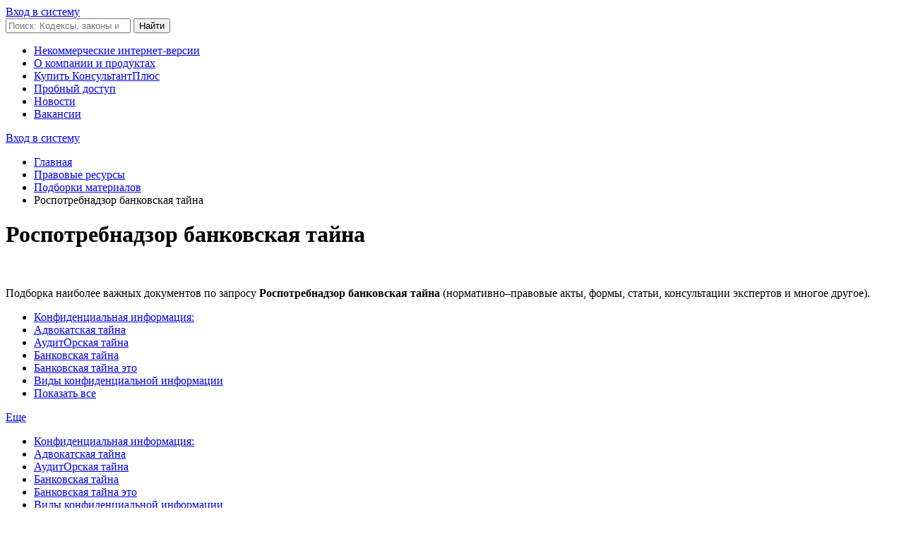

--- FILE ---
content_type: text/html; charset=utf-8
request_url: https://www.consultant.ru/law/podborki/rospotrebnadzor_bankovskaya_tajna/
body_size: 12344
content:

<!DOCTYPE html>
<html lang="ru-RU">
<head>
    <meta charset="UTF-8"/>
    <meta http-equiv="X-UA-Compatible" content="IE=edge,chrome=1" />
    <meta name="format-detection" content="telephone=no" />
    <meta name="viewport" content="width=device-width, initial-scale=1"/>
    <link rel="preload"  href="/fonts/pt-sans-regular.woff2" as="font" type="font/woff2" crossorigin>
    <meta name="description" content="Подборка наиболее важных документов по вопросу Роспотребнадзор банковская тайна нормативно-правовые акты формы статьи консультации экспертов и многое другое." />
    <title>Роспотребнадзор банковская тайна \ 2026 год \ Акты, образцы, формы, договоры \ КонсультантПлюс</title>
    <link rel="shortcut icon" href="/favicon.ico">
<link rel="apple-touch-icon" sizes="180x180" href="/apple-touch-icon.png">
<link rel="icon" type="image/png" href="/favicon-128x128.png" sizes="128x128">
<link rel="icon" type="image/png" href="/favicon-32x32.png" sizes="32x32">
<link rel="icon" type="image/png" href="/favicon-16x16.png" sizes="16x16">
<link rel="manifest" href="/consultant.webmanifest">
<meta name="theme-color" content="#ffffff">    <link rel="alternate" type="application/rss+xml" href="/rss/hotdocs.xml" title="&quot;Горячие&quot; документы"/>
<link rel="alternate" type="application/rss+xml" href="/rss/fd.xml" title="Новое в российском законодательстве"/>
<link rel="alternate" type="application/rss+xml" href="/rss/nw.xml" title="Новости для юриста"/>
<link rel="alternate" type="application/rss+xml" href="/rss/db.xml" title="Новости для бухгалтера"/>
<link rel="alternate" type="application/rss+xml" href="/rss/fks.xml" title="Госзакупки: главные новости"/>
<link rel="alternate" type="application/rss+xml" href="/rss/curprof.xml" title="Перечень новых документов, включенных в ИБ &quot;Версия Проф&quot; системы КонсультантПлюс"/>
<link rel="alternate" type="application/rss+xml" href="/rss/zw.xml" title="Обзор законопроектов"/>
<link rel="alternate" type="application/rss+xml" href="/rss/rm.xml" title="Новое в региональном законодательстве"/>
<link rel="alternate" type="application/rss+xml" href="/rss/md.xml" title="Новое в московском законодательстве"/>
<link rel="alternate" type="application/rss+xml" href="/rss/ow.xml" title="Новое в законодательстве Московской области"/>    <link href="https://fonts.googleapis.com/css?family=PT+Sans+Caption:400,700|PT+Sans+Narrow|PT+Sans:400,700&amp;amp;subset=cyrillic" rel="stylesheet">
    <link href="/css/common.css?33761" rel="stylesheet" />
    <link href="/css/content.css?33761" rel="stylesheet" />
    <!--[if lt IE 9]>
        <script src="https://oss.maxcdn.com/html5shiv/3.7.3/html5shiv.min.js"></script>
        <script src="https://oss.maxcdn.com/respond/1.4.2/respond.min.js"></script>
    <![endif]-->
    <script type="text/javascript">
        var _funcs_onload = [];
        var _funcs_onunload = [];
        		window.revision = 33761;
    </script>
    <script type="text/javascript" src="/js/cons.min.js?33761"></script>
    	<link href="https://www.consultant.ru/law/podborki/rospotrebnadzor_bankovskaya_tajna/" rel="canonical" />
</head>
<body>

<!-- noindex -->
<div class="ie-splash" style="display: none">
	<div class="ie-splash__inner">
		<div class="ie-splash__logo"></div>
		<div class="ie-splash__title">Обновите Ваш браузер</div>
		<div class="ie-splash__text">
			<p>Текущая версия Вашего браузера не поддерживается.</p>
			<p>Скачайте обновленную версию Вашего браузера или установите новый:</p>
			<ul class="ie-splash__browsers">
				<li class="ie-splash__browsers-item">—&nbsp;<a href="https://www.google.com/chrome/">Chrome</a></li>
				<li class="ie-splash__browsers-item">—&nbsp;<a href="https://www.mozilla.org/ru/firefox/new/">Firefox</a></li>
				<li class="ie-splash__browsers-item">—&nbsp;<a href="https://www.microsoft.com/en-us/download/internet-explorer.aspx">Internet Explorer 11</a></li>
			</ul>
		</div>
	</div>
	<div class="ie-splash__footer">
		<div class="ie-splash__copyright">© 1997-2026 КонсультантПлюс</div>
		<div class="ie-splash__email"><a href="mailto:contact@consultant.ru">contact@consultant.ru</a></div>
	</div>
</div>
<!--/noindex-->

    <!--noindex-->
<!-- counters_top -->
<div id="outerspace" style="position:absolute !important;height:1px;width:1px;overflow:hidden;clip:rect(1px 1px 1px 1px);clip:rect(1px,1px,1px,1px);">

<!-- Rating@Mail.ru counter -->
<script type="text/javascript">//<![CDATA[
var _tmr = _tmr || [];
_tmr.push({id: "186662", type: "pageView", start: (new Date()).getTime()});
(function (d, w) {
	var ts = d.createElement("script"); ts.type = "text/javascript"; ts.async = true;
	ts.src = (d.location.protocol == "https:" ? "https:" : "http:") + "//top-fwz1.mail.ru/js/code.js";
	var f = function () {var s = d.getElementsByTagName("script")[0]; s.parentNode.insertBefore(ts, s);};
	if (w.opera == "[object Opera]") { d.addEventListener("DOMContentLoaded", f, false); } else { f(); }
})(document, window);
//]]></script>
<noscript><div style="position:absolute;left:-10000px;"><img src="//top-fwz1.mail.ru/counter?id=186662;js=na" style="border:0;" height="1" width="1" alt="" /></div></noscript>
<!-- //Rating@Mail.ru counter -->


<!--LiveInternet counter-->
<script type="text/javascript">//<![CDATA[
new Image().src = "//counter.yadro.ru/hit?r"+escape(document.referrer)+((typeof(screen)=="undefined")?"":";s"+screen.width+"*"+screen.height+"*"+(screen.colorDepth?screen.colorDepth:screen.pixelDepth))+";u"+escape(document.URL)+";"+Math.random();
//]]></script>
<!--/LiveInternet-->
<!--LiveInternet logo-->
<a href="http://www.liveinternet.ru/click" target="_blank"><img src="//counter.yadro.ru/logo?44.2" title="" alt="" width="31" height="31"/></a>
<!--/LiveInternet-->

<!-- Yandex.Metrika counter ALL -->
<script type="text/javascript">
(function (d, w, c) {
	(w[c] = w[c] || []).push(function() {
		try {
			w.yaCounter21509128 = new Ya.Metrika({
				id: 21509128,
				clickmap: true,
				trackLinks: true,
				accurateTrackBounce: true,
				webvisor: true
			});
					}
		catch(e) { }
	});

	var n = d.getElementsByTagName("script")[0],
		s = d.createElement("script"),
		f = function() {
			n.parentNode.insertBefore(s, n);
		};
	s.type = "text/javascript";
	s.async = true;
	s.src = "https://mc.yandex.ru/metrika/watch.js";

	if (w.opera === "[object Opera]") {
		d.addEventListener("DOMContentLoaded", f, false);
	}
	else {
		f();
	}
})(document, window, "yandex_metrika_callbacks");
</script>
<noscript><div><img src="https://mc.yandex.ru/watch/21509128" style="position:absolute; left:-9999px;" alt="" /></div></noscript>
<!-- /Yandex.Metrika counter -->

</div>
<!-- /counters_top -->
<!--/noindex-->
	<header class="header" id="header">
		<div class="top-links page-fields header__headline">
	<div class="top-links__items width-container"><a href="https://login.consultant.ru/" id="button_login_top" class="button button_login button_login-top top-links__item" onclick="try{ yaCounter21509128.reachGoal('Podborki_Entry_Client'); }catch(e){};">Вход в систему</a></div>
</div>
<div class="header__inner width-container page-fields">
    <a class="logo logo_header header__logo" href="/"></a>
    <form action="/search/" class="search header__search" role="search">
        <input type="search" class="search__input" name="q" placeholder="Поиск: Кодексы, законы и другие материалы" value="">
        <span class="search__clear" style="display: none;"></span>
        <input type="submit" class="search__button font-bold" value="Найти">
    </form>
</div>		<!--noindex-->
<nav role="navigation" class="main-nav page-fields font-caption header__nav">
    <div class="main-nav__toggle"></div>
    <div class="main-nav__inner width-container">
        <ul class="main-nav__items">
            <li class="main-nav__item"><a href="/online/" title="Интернет-версии системы КонсультантПлюс: законы РФ и другие нормативные документы" class="main-nav__link">Некоммерческие интернет-версии</a></li><li class="main-nav__item"><a href="/about/" title="Информация о компании КонсультантПлюс, программных продуктах, некоммерческих проектах, региональных партнерах" class="main-nav__link">О компании и продуктах</a></li><li class="main-nav__item"><a href="/about/purchase/price/" title="Купить КонсультантПлюс" class="main-nav__link" onclick="yaCounter21509128.reachGoal(&#039;Podborki_NavMenuBuySystem&#039;)">Купить КонсультантПлюс</a></li><li class="main-nav__item"><a href="https://login.consultant.ru/demo-access/" title="Пробный доступ" class="main-nav__link" onclick="yaCounter21509128.reachGoal(&#039;Podborki_NavMenuDemoAccess&#039;)">Пробный доступ</a></li><li class="main-nav__item"><a href="/legalnews/" title="Новости" class="main-nav__link" target="_blank">Новости</a></li><li class="main-nav__item last"><a href="/wanted/" title="Открытые вакансии компании КонсультантПлюс, информация о партнерских программах" class="main-nav__link">Вакансии</a></li>        </ul>
	    <div class="main-nav__login page-fields"><a href="https://login.consultant.ru/" id="button_login_hor" class="button button_login button_login-nav" onclick="try{ yaCounter21509128.reachGoal('Podborki_Entry_Client'); }catch(e){};">Вход в систему</a></div>
    </div>
</nav>
<!--/noindex-->	</header>

	<div class="container">
		<div class="row">
			<div class="col-pt-9 col-pt-push-3" id="content">
				<!--noindex-->
<ul class="breadcrumb">
	<li><a href="/">Главная</a></li>
	<li><a href="/law/">Правовые ресурсы</a></li>
	<li><a href="/law/podborki/">Подборки материалов</a></li>
	<li class="active">Роспотребнадзор банковская тайна</li>
</ul>
<!--/noindex-->				<h1>Роспотребнадзор банковская тайна</h1>﻿<style type="text/css">#link-to-assistant {display:none;} #link-to-assistant:active {display:block} </style>

<p>Подборка наиболее важных документов по&nbsp;запросу <b>Роспотребнадзор банковская тайна</b> (нормативно&ndash;правовые акты, формы, статьи, консультации экспертов и&nbsp;многое другое).</p>

<div class="b-tags">
	<div class="b-tags-left">
			<ul class="path">
				<li><a href="/law/podborki/theme-konfidencialnaya_informaciya/" onclick="yaCounter21509128.reachGoal(&#039;podborki-dopfraza&#039;)">Конфиденциальная информация:</a></li><li><a href="/law/podborki/advokatskaya_tajna/" onclick="yaCounter21509128.reachGoal(&#039;podborki-dopfraza&#039;)">Адвокатская тайна</a></li><li><a href="/law/podborki/auditorskaya_tajna/" onclick="yaCounter21509128.reachGoal(&#039;podborki-dopfraza&#039;)">АудитОрская тайна</a></li><li><a href="/law/podborki/bankovskaya_tajna/" onclick="yaCounter21509128.reachGoal(&#039;podborki-dopfraza&#039;)">Банковская тайна</a></li><li><a href="/law/podborki/bankovskaya_tajna_jeto/" onclick="yaCounter21509128.reachGoal(&#039;podborki-dopfraza&#039;)">Банковская тайна это</a></li><li><a href="/law/podborki/vidy_konfidencialnoj_informacii/" onclick="yaCounter21509128.reachGoal(&#039;podborki-dopfraza&#039;)">Виды конфиденциальной информации</a></li><li><a href="/law/podborki/theme-konfidencialnaya_informaciya/" onclick="yaCounter21509128.reachGoal(&#039;podborki-dopfraza&#039;)">Показать все</a></li>			</ul>
	</div>
	<a href="#" id="btnMore">Еще<svg class="btn-icon-arrow" width="8" height="7" viewBox="0 0 8 7" fill="none" xmlns="http://www.w3.org/2000/svg"><path d="M4 6.73333L0.535898 0.933333L7.4641 0.933334L4 6.73333Z"/></svg></a>
	<div id="moreTags" class="">
					<ul class="moreTagsList"><li><a href="/law/podborki/theme-konfidencialnaya_informaciya/" onclick="yaCounter21509128.reachGoal(&#039;podborki-dopfraza&#039;)">Конфиденциальная информация:</a></li><li><a href="/law/podborki/advokatskaya_tajna/" onclick="yaCounter21509128.reachGoal(&#039;podborki-dopfraza&#039;)">Адвокатская тайна</a></li><li><a href="/law/podborki/auditorskaya_tajna/" onclick="yaCounter21509128.reachGoal(&#039;podborki-dopfraza&#039;)">АудитОрская тайна</a></li><li><a href="/law/podborki/bankovskaya_tajna/" onclick="yaCounter21509128.reachGoal(&#039;podborki-dopfraza&#039;)">Банковская тайна</a></li><li><a href="/law/podborki/bankovskaya_tajna_jeto/" onclick="yaCounter21509128.reachGoal(&#039;podborki-dopfraza&#039;)">Банковская тайна это</a></li><li><a href="/law/podborki/vidy_konfidencialnoj_informacii/" onclick="yaCounter21509128.reachGoal(&#039;podborki-dopfraza&#039;)">Виды конфиденциальной информации</a></li><li><a href="/law/podborki/theme-konfidencialnaya_informaciya/" onclick="yaCounter21509128.reachGoal(&#039;podborki-dopfraza&#039;)">Показать все</a></li></ul>
					<ul class="moreTagsList"><li><a href="/law/podborki/theme-banki/" onclick="yaCounter21509128.reachGoal(&#039;podborki-dopfraza&#039;)">Банки:</a></li><li><a href="/law/podborki/4005/" onclick="yaCounter21509128.reachGoal(&#039;podborki-dopfraza&#039;)">4005</a></li><li><a href="/law/podborki/4006/" onclick="yaCounter21509128.reachGoal(&#039;podborki-dopfraza&#039;)">4006</a></li><li><a href="/law/podborki/anketa_vygodopriobretatelya/" onclick="yaCounter21509128.reachGoal(&#039;podborki-dopfraza&#039;)">Анкета выгодоприобретателя</a></li><li><a href="/law/podborki/anketa_klienta/" onclick="yaCounter21509128.reachGoal(&#039;podborki-dopfraza&#039;)">Анкета клиента</a></li><li><a href="/law/podborki/arenda_bankovskoj_yachejki/" onclick="yaCounter21509128.reachGoal(&#039;podborki-dopfraza&#039;)">Аренда банковской ячейки</a></li><li><a href="/law/podborki/theme-banki/" onclick="yaCounter21509128.reachGoal(&#039;podborki-dopfraza&#039;)">Показать все</a></li></ul>
			</div>
</div>
        <h3 class="document-list-title"><b>Статьи, комментарии, ответы на вопросы</b></h3>
                    <div class="document-list">
				<div class="offer-reg-block"><span><a href="https://login.consultant.ru/demo-access/" onclick="yaCounter21509128.reachGoal(&#039;podborki-3dn-2&#039;)">Зарегистрируйтесь и&nbsp;получите пробный доступ к&nbsp;системе КонсультантПлюс <b>бесплатно</b> на&nbsp;<b>2&nbsp;дня</b></a></span></div>                <div class="offer-text"><a href="https://login.consultant.ru/link/?req=doc&amp;base=CJI&amp;n=140567&amp;dst=100160&amp;demo=1" onclick="yaCounter21509128.reachGoal(&#039;podborki-system&#039;)">Статья: Обеспечение равенства прав заемщиков-потребителей в правоотношениях с кредиторами и заимодавцами: правовое регулирование и судебная практика<br/>(Лысова-Бахарева Ю.В.)<br/>("Имущественные отношения в Российской Федерации", 2021, N 12; 2022, N 1)</a><span class="description">Указанные условия Управление Роспотребнадзора верно расценило как не соответствующие требованиям Закона о защите прав потребителей и нарушающие права заемщика на сохранение информации, составляющей банковскую тайну, поскольку обязанность по предоставлению такой информации после заключения кредитного договора в соответствии с ГК РФ или иными нормативными правовыми актами у заемщика отсутствует. Также нормами ГК РФ не предоставлено право банка применять финансовые санкции (неустойку, штраф) за непредставление заемщиком информации после заключения договора <40>.</span></div>
            </div>
        	<a href="https://login.consultant.ru/demo-access/" onclick="yaCounter21509128.reachGoal(&#039;more_doc_demo-access&#039;)">показать больше документов</a>            <h3 class="document-list-title"><b>Нормативные акты</b></h3>
                    <div class="document-list">
				                <div class="offer-text"><a href="https://www.consultant.ru/document/cons_doc_LAW_120053/#dst100130" onclick="yaCounter21509128.reachGoal(&#039;podborki-system&#039;)">Информационное письмо Президиума ВАС РФ от 13.09.2011 N 146<br/><Обзор судебной практики по некоторым вопросам, связанным с применением к банкам административной ответственности за нарушение законодательства о защите прав потребителей при заключении кредитных договоров></a><span class="description">Суд кассационной инстанции по кассационной жалобе кредитной организации решение суда первой инстанции и постановление суда апелляционной инстанции отменил и признал постановление органа Роспотребнадзора недействительным. Суд указал, что требование возврата кредита, выданного физическому лицу по кредитному договору, не относится к числу требований, неразрывно связанных с личностью кредитора. Согласно статье 382 ГК РФ для перехода к другому лицу прав кредитора не требуется согласие должника, если иное не предусмотрено законом или договором, при этом в законодательстве Российской Федерации отсутствует норма, которая бы устанавливала необходимость получения согласия заемщика-гражданина на уступку кредитной организации требований, вытекающих из кредитного договора. При уступке требования по возврату кредита (в том числе и тогда, когда цессионарий не обладает статусом кредитной организации) условия кредитного договора, заключенного с гражданином, не изменяются, его положение при этом не ухудшается (статьи 384 и 386 ГК РФ), гарантии, предоставленные гражданину-заемщику законодательством о защите прав потребителей, сохраняются. Суд кассационной инстанции также указал, что уступка требований, вытекающих из кредитного договора, не нарушает нормативных положений о банковской тайне (статья 26 Закона о банках), так как в соответствии с частью 7 данной статьи цессионарий, его должностные лица и работники обязаны хранить ставшую им известной информацию, составляющую банковскую тайну, и эти лица несут установленную законом ответственность за ее разглашение (в том числе и в виде обязанности возместить заемщику причиненный разглашением банковской тайны ущерб).</span></div>
            </div>
                    <div class="document-list document-last">
				<div class="offer-reg-block"><span><a href="https://login.consultant.ru/demo-access/" onclick="yaCounter21509128.reachGoal(&#039;podborki-3dn-2&#039;)">Зарегистрируйтесь и&nbsp;получите пробный доступ к&nbsp;системе КонсультантПлюс <b>бесплатно</b> на&nbsp;<b>2&nbsp;дня</b></a></span></div>                <div class="offer-text"><a href="https://login.consultant.ru/link/?req=doc&amp;base=LAW&amp;n=121139&amp;dst=100020&amp;demo=1" onclick="yaCounter21509128.reachGoal(&#039;podborki-system&#039;)"><Письмо> Роспотребнадзора от 02.11.2011 N 01/13941-1-32<br/>"Об отдельных аспектах правоприменительной практики по привлечению банков к административной ответственности за нарушение законодательства о защите прав потребителей (в связи с информационным письмом Президиума ВАС РФ от 13.09.2011 N 146)"</a><span class="description">Поскольку "коллекторы" в число лиц, перечисленных в пункте 2 статьи 857 ГК РФ и в той же статье 26 Федерального закона от 2 декабря 1990 г. N 395-1 "О банках и банковской деятельности", которым в силу закона могут передаваться сведения, составляющие банковскую тайну, явно не входят, Роспотребнадзор полагает, что уступка права требования по обязательствам, возникшим между банком и гражданином-потребителем, третьему лицу (так же, как и передача соответствующих сведений о должнике "коллектору" - агенту) без нарушения названных выше норм права объективно не возможна.</span></div>
            </div>
        	<a href="https://login.consultant.ru/demo-access/" onclick="yaCounter21509128.reachGoal(&#039;more_doc_demo-access&#039;)">показать больше документов</a>    
<script type="text/javascript">const btnMore=document.getElementById("btnMore");const moreTags=document.getElementById("moreTags");btnMore.addEventListener('click',showMoreTags);function controlEventMouse(e){if(!moreTags.contains(e.target)&&!btnMore.contains(e.target)){btnMore.className="";moreTags.className=""}}
function showMoreTags(e){e.preventDefault();if(moreTags.className!="showMoreTags"){btnMore.className="activeMore";moreTags.className="showMoreTags";document.addEventListener('mouseup',controlEventMouse)}else{btnMore.className="";moreTags.className="";document.removeEventListener('mouseup',controlEventMouse)}
return!1}</script>			</div>
			<div class="col-pt-3 col-pt-pull-9">
				<!--noindex-->
<h2><a href="/law/">Правовые ресурсы</a></h2>
<ul class="orange-arrows">
<li>
<a href="/law/hotdocs/">&quot;Горячие&quot; документы</a></li><li>
<a href="/popular/">Кодексы и наиболее востребованные законы</a></li><li>
<a href="/law/review/">Обзоры законодательства</a><!--noindex-->
<ul class="orange-arrows">
<li>
<a href="/law/review/fed/">Федеральное законодательство</a></li><li>
<a href="/law/review/reg/">Региональное законодательство</a></li><li>
<a href="/law/review/lawmaking/">Проекты правовых актов и законодательная деятельность</a></li><li>
<a href="/law/review/other/">Другие обзоры</a></li></ul>
<!--/noindex--></li><li>
<a href="/law/ref/">Справочная информация, календари, формы</a><!--noindex-->
<ul class="orange-arrows">
<li>
<a href="/law/ref/calendar/">Календари</a></li><li>
<a href="/law/ref/forms/">Формы документов</a></li><li>
<a href="/law/ref/poleznye-sovety/">Полезные советы</a></li></ul>
<!--/noindex--></li><li>
<a href="/law/consult/">Финансовые консультации</a></li><li>
<a href="/law/gkjournals/">Журналы издательства &quot;Главная книга&quot;</a></li><li>
<a href="/law/interview/">Интернет-интервью</a></li><li class="desktop">
<a href="https://civil.consultant.ru/" onclick="">Классика российского права</a></li><li>
<a href="https://calc.consultant.ru/" onclick="">Калькуляторы</a></li><li>
<a href="/cabinet/">Подписаться на рассылки</a></li><li class="desktop">
<a href="/law/informer/">Новостной информер КонсультантПлюс</a></li><li>
<a href="/law/rss/" onclick="">Новостные RSS-ленты</a></li><li>
<a href="/law/export/">Экспорт материалов</a></li><li>
<a href="/document/">Документы</a></li><li class=" active">
<a href="/law/podborki/">Подборки материалов</a></li></ul>
<!--/noindex-->			</div>
		</div>
	</div>

	<div class="banline">
		<div class="container">
			<div class="row">
				<div class="col-pt-12">
<div id="ban__150" class="banner hidden-print ">
	<script type="text/javascript">
		if (typeof(_banners) === 'undefined') {
			_banners = [];
		}
		_banners.push({
			zone: 150		});
	</script>
</div>
				</div>
			</div>
		</div>
	</div>

    <section class="width-container page-fields seo">
    <div class="seo-links news-page__seo-links">
        <ul class="seo-links__list">
		<li class="seo-links__item"><a href="//www.consultant.ru/document/cons_doc_LAW_5142/">Гражданский кодекс (ГК РФ)</a></li>
		<li class="seo-links__item"><a href="//www.consultant.ru/document/cons_doc_LAW_51057/">Жилищный кодекс (ЖК РФ)</a></li>
		<li class="seo-links__item"><a href="//www.consultant.ru/document/cons_doc_LAW_19671/">Налоговый кодекс (НК РФ)</a></li>
		<li class="seo-links__item"><a href="//www.consultant.ru/document/cons_doc_LAW_34683/">Трудовой кодекс (ТК РФ)</a></li>
		<li class="seo-links__item"><a href="//www.consultant.ru/document/cons_doc_LAW_10699/">Уголовный кодекс (УК РФ)</a></li>
		<li class="seo-links__item"><a href="//www.consultant.ru/document/cons_doc_LAW_19702/">Бюджетный кодекс (БК РФ)</a></li>
		<li class="seo-links__item"><a href="//www.consultant.ru/document/cons_doc_LAW_37800/">Арбитражный процессуальный кодекс</a></li>
		<li class="seo-links__item"><a href="//www.consultant.ru/document/cons_doc_LAW_28399/">Конституция РФ</a></li>
		<li class="seo-links__item"><a href="//www.consultant.ru/document/cons_doc_LAW_33773/">Земельный кодекс (ЗК РФ)</a></li>
		<li class="seo-links__item"><a href="//www.consultant.ru/document/cons_doc_LAW_64299/">Лесной кодекс (ЛК РФ)</a></li>
		<li class="seo-links__item"><a href="//www.consultant.ru/document/cons_doc_LAW_8982/">Семейный кодекс (СК РФ)</a></li>
		<li class="seo-links__item"><a href="//www.consultant.ru/document/cons_doc_LAW_12940/">Уголовно-исполнительный кодекс</a></li>
		<li class="seo-links__item"><a href="//www.consultant.ru/document/cons_doc_LAW_34481/">Уголовно-процессуальный кодекс</a></li>
		<li class="seo-links__item"><a href="//www.consultant.ru/law/ref/calendar/proizvodstvennye/2025/">Производственный календарь на 2025 год</a></li>
		<li class="seo-links__item"><a href="//www.consultant.ru/law/ref/mrot/2026/">МРОТ 2026</a></li>
		<li class="seo-links__item"><a href="//www.consultant.ru/document/cons_doc_LAW_39331/">ФЗ «О банкротстве»</a></li>
		<li class="seo-links__item"><a href="//www.consultant.ru/document/cons_doc_LAW_305/">О защите прав потребителей (ЗОЗПП)</a></li>
		<li class="seo-links__item"><a href="//www.consultant.ru/document/cons_doc_LAW_71450/">Об исполнительном производстве</a></li>
		<li class="seo-links__item"><a href="//www.consultant.ru/document/cons_doc_LAW_61801/">О персональных данных</a></li>
		<li class="seo-links__item"><a href="http://www.consultant.ru/document/cons_doc_LAW_28165/a26c4b9a881ea8c0abbbfa594a552fc5b15ac93b/">О налогах на имущество физических лиц</a></li>
		<li class="seo-links__item"><a href="//www.consultant.ru/document/cons_doc_LAW_1511/">О средствах массовой информации</a></li>
		<li class="seo-links__item"><a href="//www.consultant.ru/law/ref/calendar/proizvodstvennye/2026/">Производственный календарь на 2026 год</a></li>
		<li class="seo-links__item"><a href="//www.consultant.ru/document/cons_doc_LAW_110165/">Федеральный закон "О полиции" N 3-ФЗ</a></li>
		<li class="seo-links__item"><a href="//www.consultant.ru/document/cons_doc_LAW_12508/">Расходы организации ПБУ 10/99</a></li>
		<li class="seo-links__item"><a href="//www.consultant.ru/law/ref/mrot/">Минимальный размер оплаты труда (МРОТ)</a></li>
		<li class="seo-links__item"><a href="//www.consultant.ru/document/cons_doc_LAW_492264/">Календарь бухгалтера на 2025 год</a></li>
		<li class="seo-links__item"><a href="//www.consultant.ru/legalnews/20431/">Частичная мобилизация: обзор новостей</a></li>
		<li class="seo-links__item"><a href="//www.consultant.ru/document/cons_doc_LAW_494318/">Постановление Правительства РФ N 1875</a></li>
        </ul>
    </div>
</section>
    <footer class="footer page-fields " id="footer">
    <div class="width-container">
        <div class="footer__inner">
            <div class="footer__section footer__contacts">
                <section class="contacts " id="contacts">
                    <div class="contacts__header footer__header font-caption">Контактная информация</div>
                    <address class="contacts__inner vcard">
                        <div class="contacts__address adr">
                            <div class="contacts__item">
                                <span class="postal-code">117292</span>, <span class="locality">Москва</span>,
                                <span class="street-address">ул.&nbsp;Кржижановского,&nbsp;6</span> (центральный&nbsp;офис)
                            </div>
                            <div class="contacts__item email">
                                <a href="mailto:contact@consultant.ru" class="contacts__mailto">contact@consultant.ru</a>
                            </div>
                        </div>
                        <div class="contacts__phones">
                            <div class="contacts__item tel">+7 (495) 956-82-83</div>
                            <div class="contacts__item tel">+7 (495) 787-92-92</div>
                            <div class="contacts__item email">
                                <a href="mailto:contact@consultant.ru" class="contacts__mailto">contact@consultant.ru</a>
                            </div>
                        </div>
                    </address>
                </section>
            </div>
            <div class="footer__section footer__social">
                <section class="social-links " id="socialLinks">
                    <div class="social-links__header footer__header font-caption">Мы в&nbsp;социальных сетях</div>
                    <div class="social-links__items">
                        <a class="social-links__item social-links__item_vk" href="https://vk.com/consultantplus.comp">
                            <svg class="social-links__icon" viewBox="0 0 20 20">
                                <g fill-rule="evenodd">
                                    <path class="social-links__icon-white" d="M15.623 7.4736c.082-.272 0-.474-.39-.474h-1.29c-.328 0-.478.174-.56.365 0 0-.656 1.598-1.585 2.636-.301.301-.438.397-.602.397-.082 0-.2-.096-.2-.369v-2.555c0-.327-.095-.474-.368-.474H8.602c-.206 0-.329.153-.329.297 0 .311.464.382.512 1.256v1.9c0 .416-.075.492-.238.492-.438 0-1.501-1.606-2.132-3.444-.123-.356-.247-.501-.577-.501H4.549c-.368 0-.443.174-.443.365 0 .341.438 2.036 2.037 4.276 1.065 1.53 2.566 2.359 3.932 2.359.819 0 .921-.184.921-.502v-1.156c0-.368.078-.441.337-.441.191 0 .519.095 1.284.833.875.874 1.019 1.266 1.511 1.266h1.289c.368 0 .553-.184.446-.547-.116-.363-.533-.888-1.087-1.511-.3-.356-.752-.739-.888-.93-.192-.245-.137-.354 0-.573 0 0 1.571-2.213 1.735-2.965"></path>
                                    <path d="M10 0C4.478 0 0 4.478 0 10s4.478 10 10 10 10-4.478 10-10S15.522 0 10 0m0 1c4.963 0 9 4.037 9 9s-4.037 9-9 9-9-4.037-9-9 4.037-9 9-9"></path>
                                </g>
                            </svg>
                            <span class="social-links__text">ВКонтакте</span>
                        </a>
                        <a class="social-links__item social-links__item_zen" href="https://dzen.ru/consultantplus">
                            <svg class="social-links__icon" viewBox="0 0 20 20">
                                <g fill-rule="evenodd">
                                    <path d="M10 0c5.522 0 10 4.478 10 10s-4.478 10-10 10S0 15.522 0 10 4.478 0 10 0ZM1.00346319 10.1409977l.00038102.1239737C1.14447385 15.1058913 5.125625 19 10 19l-.13955545-.0032117c-.13036704-3.7415042-.34143614-5.5745777-1.78901598-7.0682169C6.57782284 10.481024 4.744798 10.275993 1.00346319 10.1409977Zm10.92510821 1.7875737c-1.4475798 1.4936392-1.6525876 3.3267127-1.7875828 7.0682169C15.0390963 18.9234586 19 14.9160019 19 10l-.0032117.1395555c-3.7415042.130367-5.5745777.3414361-7.0682169 1.7890159ZM9.85900234 1.00346319l-.12397378.00038102C4.89410874 1.14447385 1 5.125625 1 10l.00346319-.13956422c3.74133481-.13036773 5.57435965-.3414598 7.06796538-1.78900721C9.51897598 6.57782284 9.72400699 4.744798 9.85900234 1.00346319Zm2.06956906 7.06796538c1.4936392 1.44757984 3.3267127 1.65258761 7.0682169 1.78758284C18.9232025 4.96065056 14.9158448 1 10 1l.1395642.00346319c.1303678 3.74133481.3414598 5.57435965 1.7890072 7.06796538Z"></path>
                                    <path class="social-links__icon-white" d="M10.1395101 1.00190965c.1303634 3.74238095.3413136 5.57570647 1.7890613 7.06951892 1.4938916 1.44782441 3.3273322 1.65265685 7.0701135 1.78765126v.28040957c-3.7427813.1303618-5.5762219.3412576-7.0701135 1.789082-1.4478244 1.4938916-1.6526568 3.3273322-1.7876512 7.0701135h-.28040958c-.13036183-3.7427813-.34125764-5.5762219-1.78908205-7.0701135-1.49381245-1.4477477-3.32713797-1.6526351-7.06951892-1.7876298v-.28045169c3.74238095-.13036345 5.57570647-.34131359 7.06951892-1.78906134C9.51917632 6.57761612 9.72406372 4.7442906 9.85905839 1.00190965Z"></path>
                                </g>
                            </svg>
                            <span class="social-links__text">Яндекс.Дзен</span>
                        </a>
                        <a class="social-links__item social-links__item_max" href="https://max.ru/consultant_plus">
                            <svg class="social-links__icon" viewBox="0 0 20 20">
                                <g fill="evenodd">
                                    <path d="M10 0C4.478 0 0 4.478 0 10s4.478 10 10 10 10-4.478 10-10S15.522 0 10 0m0 1c4.963 0 9 4.037 9 9s-4.037 9-9 9-9-4.037-9-9 4.037-9 9-9"></path>
                                    <path class="social-links__icon-white" d="M10.131 16.076c-1.2 0-1.757-.175-2.727-.876-.613.788-2.555 1.404-2.64.35 0-.791-.175-1.46-.373-2.19-.237-.9-.505-1.9-.505-3.352 0-3.466 2.844-6.074 6.213-6.074 3.373 0 6.015 2.736 6.015 6.106a6.015 6.015 0 0 1-5.983 6.036Zm.05-9.146c-1.641-.084-2.92 1.052-3.203 2.833-.234 1.474.18 3.27.534 3.364.17.04.596-.304.862-.57.439.304.95.486 1.483.529a3.124 3.124 0 0 0 3.267-2.912 3.124 3.124 0 0 0-2.943-3.24V6.93Z"></path>
                                </g>
                            </svg>
                            <span class="social-links__text">Max</span>
                        </a>
                        <a class="social-links__item social-links__item_ok" href="https://ok.ru/group/54395495251971">
                            <svg class="social-links__icon" viewBox="0 0 20 20">
                                <g fill-rule="evenodd">
                                    <g class="social-links__icon-white">
                                        <path d="M10.0186 8.377c-.76 0-1.376-.616-1.376-1.377s.616-1.377 1.376-1.377c.761 0 1.377.616 1.377 1.377s-.616 1.377-1.377 1.377m0-4.377c-1.656 0-2.999 1.343-2.999 3s1.343 3 2.999 3c1.657 0 3-1.343 3-3s-1.343-3-3-3"></path>
                                        <path d="M11.1484 12.6934c1.245-.253 2.495-1.149 2.534-1.182.364-.292.423-.824.131-1.188s-.824-.423-1.188-.131c-.008.007-1.308.924-2.617.925-1.309-.001-2.588-.919-2.595-.926-.365-.292-.897-.233-1.189.131-.292.364-.233.896.131 1.188.04.033 1.282.946 2.563 1.193l-1.785 1.864c-.324.336-.314.872.023 1.195.164.159.375.238.587.238.22 0 .442-.087.608-.259l1.657-1.765 1.825 1.777c.33.33.865.329 1.195-.001.33-.33.33-.867-.001-1.197l-1.879-1.862ZM10.0088 11.1172c-.003 0 .002 0 0 0-.003 0 .002 0 0 0"></path>
                                    </g>
                                    <path d="M10 0C4.478 0 0 4.478 0 10s4.478 10 10 10 10-4.478 10-10S15.522 0 10 0m0 1c4.963 0 9 4.037 9 9s-4.037 9-9 9-9-4.037-9-9 4.037-9 9-9"></path>
                                </g>
                            </svg>
                            <span class="social-links__text">Одноклассники</span>
                        </a>
                        <a class="social-links__item social-links__item_tg" href="https://t.me/consultant_plus">
                            <svg class="social-links__icon" viewBox="0 0 20 20">
                                <g fill-rule="evenodd">
                                    <path class="social-links__icon-white" d="M4.52656837 9.89444137C7.44177145 8.6243337 9.38569678 7.78700098 10.3583443 7.38244322c2.7771064-1.15509463 3.3541653-1.35574692 3.7302842-1.36250745.0827239-.00132236.2676883.01917909.3875004.11639837.101167.08209006.1290021.19298206.1423221.27081244.01332.07783037.0299066.25512998.0167215.39366673-.1504924 1.58123641-.8016704 5.41848019-1.1329529 7.18949199-.140178.7493815-.4161929 1.0006453-.6834072 1.0252348-.5807187.0534387-1.0216901-.3837794-1.5841445-.7524754-.8801302-.5769364-1.37734771-.9360811-2.23166642-1.4990644-.98731307-.6506247-.34727911-1.0082193.21538775-1.592629.14725258-.1529428 2.70591237-2.48024172 2.75543527-2.69136421.0061937-.02640439.0119417-.12482747-.0465297-.17679847-.0584714-.051971-.1447702-.03419893-.2070458-.02006467-.0882738.02003491-1.4942931.94936153-4.21805794 2.78797985-.3990939.2740487-.76058076.4075744-1.08446058.4005771-.35705153-.0077139-1.0438754-.2018823-1.55445836-.3678527-.62625078-.2035695-1.12398243-.3111981-1.08064118-.656922.02257479-.1800744.27055393-.364236.74393743-.55248483Z"></path>
                                    <path d="M10 0C4.478 0 0 4.478 0 10s4.478 10 10 10 10-4.478 10-10S15.522 0 10 0m0 1c4.963 0 9 4.037 9 9s-4.037 9-9 9-9-4.037-9-9 4.037-9 9-9"></path>
                                </g>
                            </svg>
                            <span class="social-links__text">Telegram</span>
                        </a>
                    </div>
                </section>
            </div>
            <div class="footer__section footer__separator">
                <div class="separator "></div>
            </div>
            <div class="footer__section footer__copyright">
                <section class="copyright " id="copyright">
                    <div class="copyright__report">
                        <div class="copyright__icons">
                            <a class="logo logo_footer " href="/"></a>            <a class="copyright__report-link" href="//www.consultant.ru/sys/pravo/" aria-label="Сообщить о нарушении авторских прав"></a>
                        </div>
                        <a class="copyright__info-link copyright__report-protected-link" href="//www.consultant.ru/sys/copyright/" aria-label="Все права защищены">Все права защищены &copy; 1997-2025 КонсультантПлюс</a>
                    </div>
                    <div class="copyright__info">
                        <a class="copyright__info-link copyright__info-protected-link" href="//www.consultant.ru/sys/copyright/" aria-label="Все права защищены">Все права защищены &copy; 1997-2025 КонсультантПлюс</a>
                        <a class="copyright__info-link" href="//www.consultant.ru/img/mptr.gif" aria-label="Свидетельство МПТР России">Свидетельство МПТР России Эл №77‑6731</a>
                        <a class="copyright__info-link" href="//www.consultant.ru/sys/policy/" aria-label="Политика обработки персональных данных">Политика обработки персональных данных</a>
                        <a class="copyright__info-link" href="//www.consultant.ru/sys/condition/" aria-label="Условия доступа к сайту">Условия доступа к&nbsp;сайту</a>
                    </div>
                </section>
            </div>
            <div class="footer__section footer__cookies-text">
                <div class="cookies-text">
                    Сайт использует файлы cookies. Условия использования см. в&nbsp;<a class="cookies-text__link" href="//www.consultant.ru/cookies/policy/">Политике использования сookies</a>.
                </div>
                <a class="logo logo_footer " href="/"></a>
            </div>
        </div>
    </div>
</footer>
    <script type="text/javascript" src="/js/jquery.js?33761"></script>
    <script type="text/javascript" src="/js/bootstrap.min.js?33761"></script>
    <script type="text/javascript" src="/js/common.js?33761"></script>
    <script type="text/javascript" src="/js/main.js?33761"></script>
    
    
    <script type="text/javascript">
        $(".img-social").hover(function(){
            $(this).attr("src", function(index, attr){
                return attr.replace(".png", "-hover.png");
            });
        }, function(){
            $(this).attr("src", function(index, attr){
                return attr.replace("-hover.png", ".png");
            });
        });
        $("#menu-button").click(function(){
            $( "img.mmenu").toggle();
        });

        _funcs_onload.push(function(){
            document.body.className = document.body.className.replace(/\s+no-js/g,'');
                        return true;
        });
        _funcs_onload.push(function() {
            if (Cons.Cookie.get('has_ov_account') === '1') {
                if (! Cons.Cookie.get('has_ov_account_reached')) {
                    var expire = new Date();
                    expire.setDate(expire.getDate() + 1);
                    Cons.Cookie.set('has_ov_account_reached', '1', expire, '/', '.consultant.ru');
                    yaCounter21509128 && yaCounter21509128.reachGoal('dstvksin');
                }
            }
            return true;
        });
        _funcs_onunload.push(function(){
                        return true;
        });
    </script>

    
<!-- popup_banner 8 -->
<div id="ban__160" class="banner hidden-print popup_banner">
	<script type="text/javascript">
		if (typeof(_banners) === 'undefined') {
			_banners = [];
		}
		_banners.push({
			zone: 160		});
	</script>
</div><div id="ban__146" class="banner hidden-print popup_banner hidden-xs">
	<script type="text/javascript">
		if (typeof(_banners) === 'undefined') {
			_banners = [];
		}
		_banners.push({
			zone: 146		});
	</script>
</div><div id="ban__147" class="banner hidden-print popup_banner visible-xs">
	<script type="text/javascript">
		if (typeof(_banners) === 'undefined') {
			_banners = [];
		}
		_banners.push({
			zone: 147		});
	</script>
</div>
</body>
<!--NN_test_1234567890-->
</html>